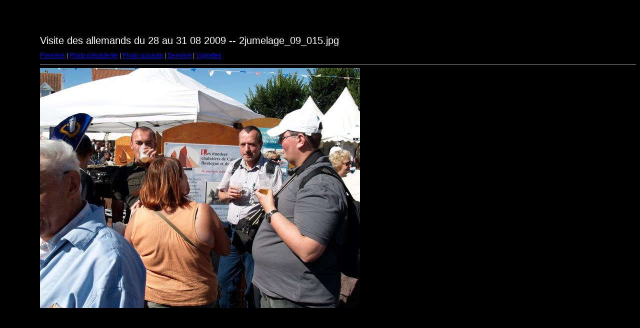

--- FILE ---
content_type: text/html
request_url: http://lelien-nesles.asso.fr/Visite%20des%20allemands%20du%2028%20au%2031%2008%202009/target11.html
body_size: 475
content:
<html>
<head>
<meta http-equiv="Content-Type" content="text/html; charset=UTF-8">
<title>2jumelage_09_015.jpg</title>
<link rel="stylesheet" href="style.css" type="text/css">
</head>
<body bgcolor="#FFFFFF" text="#000000">
<span class="textbg">Visite des allemands du 28 au 31 08 2009 -- 2jumelage_09_015.jpg </span><br> <span class="textsm"></span>
<p><span class="textreg">
<a href="target0.html">Première</a> |
<a href="target10.html">Photo précédente</a> |
<a href="target12.html">Photo suivante</a> |
<a href="target86.html">Dernière</a> | <a href="index.html">Vignettes</a><br>
</span><hr size="1">



<a href="index.html"><img src="images/2jumelage_09_015.jpg" width="640" height="480" title="2jumelage_09_015.jpg (large)" border="0"></a><p>

<map name="Map">
  <area shape="rect" coords="95,1,129,44" href="frameset.htm">
</map>
</body>
</html>
